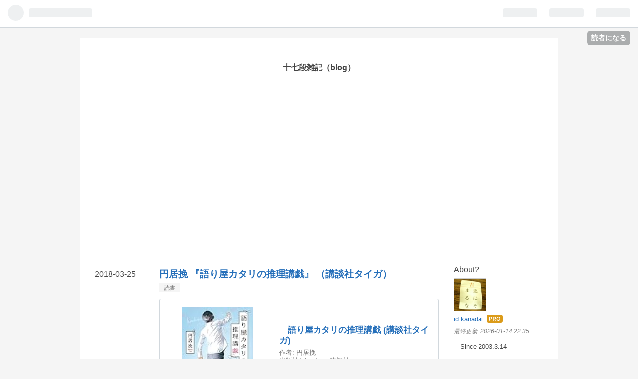

--- FILE ---
content_type: text/html; charset=utf-8
request_url: https://www.google.com/recaptcha/api2/aframe
body_size: 267
content:
<!DOCTYPE HTML><html><head><meta http-equiv="content-type" content="text/html; charset=UTF-8"></head><body><script nonce="vwd2oBXiWvARIgVcTFZ6iA">/** Anti-fraud and anti-abuse applications only. See google.com/recaptcha */ try{var clients={'sodar':'https://pagead2.googlesyndication.com/pagead/sodar?'};window.addEventListener("message",function(a){try{if(a.source===window.parent){var b=JSON.parse(a.data);var c=clients[b['id']];if(c){var d=document.createElement('img');d.src=c+b['params']+'&rc='+(localStorage.getItem("rc::a")?sessionStorage.getItem("rc::b"):"");window.document.body.appendChild(d);sessionStorage.setItem("rc::e",parseInt(sessionStorage.getItem("rc::e")||0)+1);localStorage.setItem("rc::h",'1768645999318');}}}catch(b){}});window.parent.postMessage("_grecaptcha_ready", "*");}catch(b){}</script></body></html>